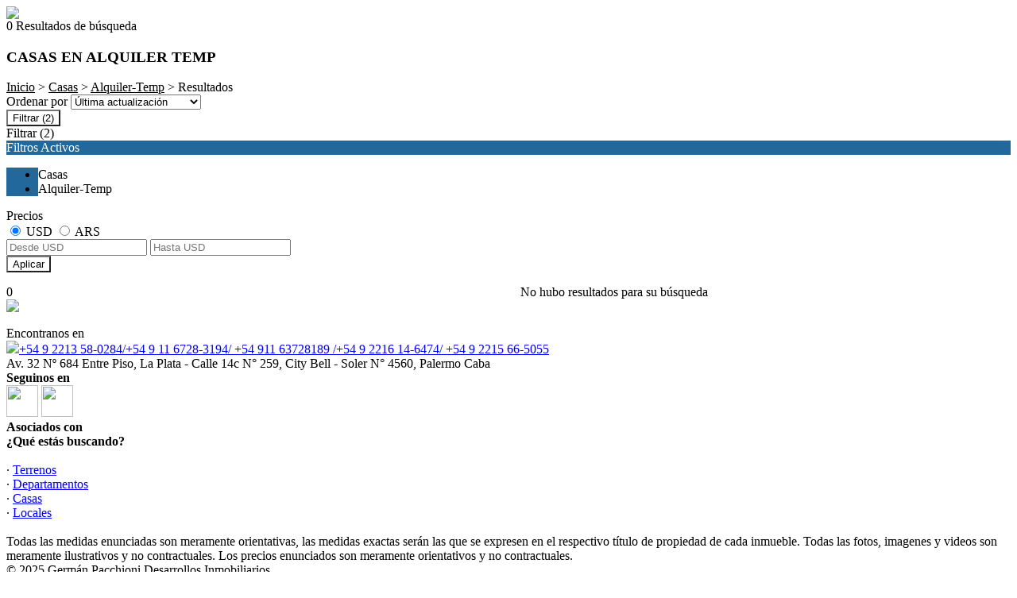

--- FILE ---
content_type: text/html; charset=utf-8
request_url: https://www.germanpacchioni.com.ar/Casas-en-Alquiler-Temp
body_size: 14497
content:


<!DOCTYPE html PUBLIC "-//W3C//DTD XHTML 1.0 Transitional//EN" "http://www.w3.org/TR/xhtml1/DTD/xhtml1-transitional.dtd">
<html xmlns="http://www.w3.org/1999/xhtml"  lang="es-AR">
<head>
<meta http-equiv="Content-Type" content="text/html; charset=utf-8" />
<meta name="viewport" content="width=device-width, initial-scale=1, maximum-scale=1, user-scalable=0"/> <!--320-->
<meta content="all" name="robots" />
<meta content="global" name="distribution" />
<meta content="7 days" name="Revisit" />
<meta name="AUTHOR" content="Tokko Broker">
<script type="text/javascript" src="https://static.tokkobroker.com/tfw/js/utils.eb8929bff3ac.js"></script>
<script>

var is_home = false
var is_listado = false

</script>





<!-- Google tag (gtag.js) -->
<script async src="https://www.googletagmanager.com/gtag/js?id=G-17PZHDHJZ9"></script>
<script>
  window.dataLayer = window.dataLayer || [];
  function gtag(){dataLayer.push(arguments);}
  gtag('js', new Date());
  
</script>






  <meta property="og:title" content="Germán Pacchioni Desarrollos Inmobiliarios – Venta y Alquiler de Propiedades - Inmobiliaria"/>
  <meta property="og:image" content="https://static.tokkobroker.com/tfw_images/10639_German%20Pacchioni%20Desarrollos%20Inmobiliarios/GP_logo3.jpg">
  
    <meta property="og:description" content="Germán Pacchioni Desarrollos Inmobiliarios – Venta y Alquiler de Propiedades - Inmobiliaria"/>
  

  <meta name="twitter:card" content="summary_large_image"/>
  <meta name="twitter:title" content="Germán Pacchioni Desarrollos Inmobiliarios – Venta y Alquiler de Propiedades - Inmobiliaria"/>
  
    <meta name="twitter:description" content="Germán Pacchioni Desarrollos Inmobiliarios – Venta y Alquiler de Propiedades - Inmobiliaria"/>
  

  <meta name="twitter:image" content="https://static.tokkobroker.com/tfw_images/10639_German%20Pacchioni%20Desarrollos%20Inmobiliarios/GP_logo3.jpg"/>



  <meta name="title" content="Casas en alquiler temp en Germán Pacchioni Desarrollos Inmobiliarios" />
  <meta name="description" content="En Germán Pacchioni Desarrollos Inmobiliarios podemos ofrecerte Casas en alquiler temp. Encuentre la propiedad más adecuada para usted y consúltenos." />


<meta name="keywords" content="venta, propiedades, pozo, inversión, comprar, alquilar, invertir" />



<link href="https://fonts.googleapis.com/css?family=Montserrat:400,700|PT+Sans" rel="stylesheet">

<title>Germán Pacchioni Desarrollos Inmobiliarios - casas en alquiler temp</title>
<link href="https://static.tokkobroker.com/tfw/css/normalize.7caceed67722.css" rel="stylesheet" />

<link href="https://static.tokkobroker.com/tfw/css/estilo.f0dbf223be20.css" rel="stylesheet" />
<link href="https://static.tokkobroker.com/tfw/css/animate.404020c62cd1.css" rel="stylesheet" />
<link href="https://static.tokkobroker.com/tfw/css/print.1a52917c062b.css" rel="stylesheet" />








<link rel="icon" type="image/png" href="/favicon.ico"/>
<link rel="stylesheet" href="https://static.tokkobroker.com/tfw/css/font-awesome.min.bf0c425cdb73.css">
<link rel="stylesheet" href="https://static.tokkobroker.com/tfw/css/tokko-icons.982773fa9f2d.css">
<link href="https://fonts.googleapis.com/css2?family=Nunito+Sans:ital,wght@0,200;0,300;0,400;0,600;0,700;0,800;0,900;1,200;1,300;1,400;1,600;1,700;1,800;1,900&display=swap" rel="stylesheet">
<link href='https://fonts.googleapis.com/css?family=Yanone+Kaffeesatz:400,300' rel='stylesheet' type='text/css'>
<link href='https://fonts.googleapis.com/css?family=Open+Sans:400,300,700' rel='stylesheet' type='text/css'>
<link href="https://static.tokkobroker.com/tfw/css/jquery.bxslider.dd2e67415640.css" rel="stylesheet" />
<link href="https://static.tokkobroker.com/tfw/css/jquery-ui-1.11.14.201a8b5fc41b.css" />
<script src="https://static.tokkobroker.com/tfw/js/jquery-1.10.1.min.4b5f62f5d972.js"></script>
<script src="https://static.tokkobroker.com/tfw/js/jquery-ui-1.11.14.42fbc7043183.js"></script>
<script type="text/javascript" src="https://static.tokkobroker.com/tfw/js/jquery.sticky.112dbba9abde.js"></script>
<script type="text/javascript">var switchTo5x=true;</script>


<script type="text/javascript" src="https://static.tokkobroker.com/tfw/js/jquery.youtubebackground.80e8f9c0ae6c.js"></script>

<script type="text/javascript" src="https://ss.sharethis.com/loader.js"></script>
<script type="text/javascript" src="https://ws.sharethis.com/button/buttons.js"></script>

<script>
  function fh_star_unstar_prop(evt, prop_id ){
    evt.preventDefault();
    star_unstar_prop(prop_id);
  }

  function star_unstar_prop(id){
    if ($('.star-'+id).is(":visible")){
        star_remove_prop(id)
    }else{
        star_prop(id)
    }
  }

  function star_prop(id){
    /**
     * Marca una propiedad como Favorita.
     * Agrega 1 al contador de Propiedades Favoritas de la página.
     * En los templates viejos, muestra el contador, si no era visible.
     * En los templates nuevos, cambia el valor también para el contador del menu mobile.
    */
    $('.star-'+id).show();
    var jqxhr = $.ajax('/add_star/'+id)
    .done(function(result){
        let old_value = parseInt($('#favcounter').html())
        let new_value = old_value + 1
        $('#favcounter').html(new_value)

        //si hay menu mobile (nuevos templates)
        if($('#m-favcounter').length > 0){
            $('#m-favcounter').html(`(${new_value})`)
        }else{
            $('#fav-btn').show();
        }
    })
}

function star_remove_prop(id){
    /**
     * Desmarca una propiedad como Favorita.
     * Resta 1 al contador de Propiedades Favoritas de la página.
     * En los templates viejos, oculta el contador, si se llegó a 0 favoritas.
     * En los templates nuevos, cambia el valor también para el contador del menu mobile.
    */
    $('.star-'+id).hide();
    var jqxhr = $.ajax('/remove_star/'+id)
    .done(function(result){
        let old_value = parseInt($('#favcounter').html())
        let new_value = old_value - 1
        $('#favcounter').html(new_value)
        if($('#m-favcounter').length > 0){
            if(new_value == 0){
                $('#m-favcounter').html('')
            }else{
                $('#m-favcounter').html(`(${new_value})`)
            }
        }else{
            if (new_value < 1){ $('#fav-btn').hide();}
        }
        if($('#favprop_'+id).length > 0)
          $('#favprop_'+id).remove()
        if(new_value == 0){
          $('#no-favourites-message').show();
        }
    })
}

</script>

</head>

<style>
  :root {
  --color-background-b: #ffffff;
  --color-opposite-b: #000000;
}
.bgcolorB {background-color: var(--color-background-b) !important; }
.colorOppositeB{color: var(--color-opposite-b) !important;}
.bgcolorA {background-color: #ffffff !important; }
.bgcolorC {background-color: #22689b !important; border-color: #ffffff !important; }
.bgcolorCwithText {background-color: #22689b !important; color: #FFFFFF!important;}
.textColorC{color: #22689b!important;}
.textColorCopositte{color: #FFFFFF!important;}
.detalleColor { background-color: #ffffff !important ; color: #000000 !important ;}
.colorDetalleAfter::after { color: #ffffff !important ; }
.detalleColorText { color: #ffffff !important ; }
#buscador02 .selectbox .selected {
  background-color: #ffffff !important ;
  color: #000000 !important ;
}
.detallefocus option:selected,
.detallefocus option:active,
.detallefocus option:focus,
.detallefocus option:checked  {
  background-color: #ffffff !important ;
  color: #000000 !important ;
}

.multiple_selected {
   background-color: #ffffff !important ;
   color: #000000 !important ;
}
.btn.stroke-btn{
  color:  #22689b !important;
  border: 2px solid #22689b !important;
}

.btn.stroke-opposite-btn{
  color:  #FFFFFF !important;
  border: 2px solid #FFFFFF !important;
}

.detalleColor a { color: #000000 !important; }
.detalleColorC { color: #ffffff !important; }


button, input[type="button"] {
  background-color: #ffffff !important;
  color: #000000 !important ;
}

#map-canvas button, #map-canvas input[type="button"] { background-color: inherit !important ; color: inherit !important; }
.home_adv_srch_opt .nav-pills li.nav-item a.nav-link.active:before{
  background-color: #22689b;
}
</style>
<body class="
  
    bgcolorA
    
      header-mobile
     
    
      header-whatsapp
    
  
  show-wa-widget
  ">
  




    


<div id="fullscreenimg-logo">
    <a href="/"><img src="https://static.tokkobroker.com/tfw_images/10639_German%20Pacchioni%20Desarrollos%20Inmobiliarios/GP_logo3.jpg" /></a>
</div>
<nav class="nav" role="navigation" id="fullscreenimg-menu">
        
        <div class="mobile-menu-box"><i class="fa fa-bars" aria-hidden="true"></i></div>
        <ul style="display:none">
            
                <li style="display: inline-block;"><a href="/Propiedades">Propiedades</a></li>
            
                <li style="display: inline-block;"><a href="/Emprendimientos">Emprendimientos</a></li>
            
                <li style="display: inline-block;"><a href="/Alquiler">Alquiler</a></li>
            
                <li style="display: inline-block;"><a href="/Venta">Venta</a></li>
            
                <li style="display: inline-block;"><a href="/s/La-Empresa">La Empresa</a></li>
            
                <li style="display: inline-block;"><a href="/Tasacion">Tasación</a></li>
            
                <li style="display: inline-block;"><a href="/Contacto">Contacto</a></li>
            
            
                <li style="display: inline-block;margin-top:10px;">
                    <a style="font-size:16px;line-height:26px; letter-spacing:0px;" href="https://api.whatsapp.com/send?phone=5492216418357&text=Quisiera contactarme con ustedes" target="_blank">
                        +54 9 2216 41-8357
                    </a>
                </li>
            
            
                <li style="display: inline-block;"><a style="font-size:16px;line-height:26px; letter-spacing:0px;" href="mailto:gerpacchioni69@gmail.com">gerpacchioni69@gmail.com</a></li>
            
            
                <li style="display: inline-block;"><a style="font-size:16px;line-height:26px; letter-spacing:0px;">Av. 32 Nº 684 Entre Piso,  La Plata - Calle 14c  N° 259, City Bell - Soler N° 4560, Palermo Caba </a></li>
            
        </ul>
</nav>

<script>
  tog = false;
  jQuery(".mobile-menu-box").click(function() {
          if (tog == false) {
                  jQuery(".nav ul").fadeIn();
                  jQuery(".nav ul li").slideDown();
                  tog=true;
          }else{
                  jQuery(".nav ul").fadeOut();
                  jQuery(".nav ul li").slideUp();
                  tog=false;
          }
  });
  jQuery(".nav ul").click(function() {
                  jQuery(".nav ul").fadeOut();
                  tog=false;
  });
  jQuery(".nav ul li a").click(function() {
                  jQuery(".nav ul").fadeOut();
                  tog=false;
  });
</script>







<div id="propertylist_wrapper" class="content_wrapper">

    <div id="propertylist_content">
    
    
    
    
    
        
            

<section id="resultados_wrapper" class="listado content_wrapper">
<script type="text/javascript" src="https://maps.googleapis.com/maps/api/js?key="></script>
<script>
var markers = {};
var open_window = null;
var current_id = null;
var map = null;
var bounds = new google.maps.LatLngBounds();
is_home = false
is_listado = true

var pinShadow = new google.maps.MarkerImage("http://chart.apis.google.com/chart?chst=d_map_pin_shadow",
        new google.maps.Size(40, 37),
        new google.maps.Point(0, 0),
        new google.maps.Point(12, 35));

var pinImage_red = new google.maps.MarkerImage("https://static.tokkobroker.com/tfw/img/marker.3f8a5ce13ebb.png",
        new google.maps.Size(34, 34),
        new google.maps.Point(0,0),
        new google.maps.Point(10, 34));


function vermapa() {
        is_map = true;
	$(".resultados-vista-box div").removeClass("selected");
	$("#resultados-vista-mapa").addClass("selected");
        $('#resultados-vista-grilla').removeClass("selected");
	$('#map-canvas-sticky-wrapper').css('display', 'inline-block');
  $("#map-canvas").show()
        $(".resultados-list").hide();
        if (map == null){
            var mapOptions = {
              center: new google.maps.LatLng(-34.59, -58.44),
              zoom: 12,
	    	  scrollwheel: false,
	    	  styles: [{"stylers":[{"saturation":-100},{"gamma":1}]},{"elementType":"labels.text.stroke","stylers":[{"visibility":"off"}]},{"featureType":"poi.business","elementType":"labels.text","stylers":[{"visibility":"off"}]},{"featureType":"poi.business","elementType":"labels.icon","stylers":[{"visibility":"off"}]},{"featureType":"poi.place_of_worship","elementType":"labels.text","stylers":[{"visibility":"off"}]},{"featureType":"poi.place_of_worship","elementType":"labels.icon","stylers":[{"visibility":"off"}]},{"featureType":"road","elementType":"geometry","stylers":[{"visibility":"simplified"}]},{"featureType":"water","stylers":[{"visibility":"on"},{"saturation":50},{"gamma":0},{"hue":"#50a5d1"}]},{"featureType":"administrative.neighborhood","elementType":"labels.text.fill","stylers":[{"color":"#333333"}]},{"featureType":"road.local","elementType":"labels.text","stylers":[{"weight":0.5},{"color":"#333333"}]},{"featureType":"transit.station","elementType":"labels.icon","stylers":[{"gamma":1},{"saturation":50}]}]
            };
            map = new google.maps.Map(document.getElementById("map-canvas"), mapOptions);
            load_markers();
            map.fitBounds(bounds);
        }
}

function add_new_marker(id, lat,lng){
    var latLng = new google.maps.LatLng(lat, lng);
    marker = new google.maps.Marker({
                position: latLng,
                animation: google.maps.Animation.DROP,
                shadow: pinShadow,
                icon: pinImage_red,
                map: map,
                draggable: false,
                visible: true
            })
     bounds.extend(marker.position);

     markers[id] = {'marker': marker, 'info': null};

     google.maps.event.addListener(markers[id].marker, 'click', function() {

        if (open_window) { open_window.close();}
        if (!markers[id].info) {
                    infoWindow = new google.maps.InfoWindow({
                        content:"<div id='prop_tooltip_"+id+"' ><span>Cargando...</span></div>",
                        maxWidth:400
                    });

            var jqxhr = $.ajax('/infowindow_full/'+id)
                .done(function(result) {
                    $("#prop_tooltip_"+id).html(result);
                    markers[id]['info'] = new google.maps.InfoWindow({
                            content:"<div id='prop_tooltip_"+id+"'>"+result+"</div>"
                            });
                    });
            markers[id]['info'] = infoWindow;
        }
        markers[id].info.open(map,markers[id].marker);
        open_window = markers[id].info;
     });
}

function call_infoclick(id){
   	google.maps.event.trigger( markers[id].marker, 'click' );
}



function load_markers(){

}



function vergrilla() {
	is_map = false;
	$("#resultados-vista-mapa").removeClass("selected");
	$("#resultados-vista-grilla").addClass("selected");
	$(".resultados-list").show();
	$("#map-canvas-sticky-wrapper").hide();
}

</script>


<section id="prop-box">
	<div id="prop-list">
    	<div class="resultadosB-titulo" style="color: #000000 !important;">
	        <div id="resultadosB-subtitulo">0 Resultados de búsqueda</div>
			    <h1 class="resultadosB-destacados-titulo">CASAS EN ALQUILER TEMP</h1>
		  </div>

      <div id="resultadosB-head" style="color: #000000 !important;">
          <div id="resultadosB-ruta"><a href="/" style="color: #000000 !important;">Inicio</a> &gt; <a href="/Casas" style="color: #000000 !important;">Casas</a> &gt; <a href="/Casas-en-Alquiler-Temp" style="color: #000000 !important;">Alquiler-Temp</a> &gt;  Resultados</div>
          

              
                  <div id="resultadosB-visualiza" style="display:none !important"> |&nbsp;&nbsp;&nbsp;&nbsp; Ver como <div class="resultadosB-visualiza-btn selected" id="resultados-vista-grilla"><i onClick="vergrilla()" class="fa fa-th"></i></div> <div class="resultadosB-visualiza-btn" id="resultados-vista-mapa"><i onClick="vermapa()" class="fa fa-map-marker"></i></div></div>
              

          

          <div id="resultadosB-ordenar">
              Ordenar por 
              <select id="order_by_select_tag" onchange = "window.location='?q=&currency=ANY&min-price=&max-price=&age=&min-front_measure=&max-front_measure=&min-depth_measure=&max-depth_measure=&min-roofed=&max-roofed=&min-total_surface=&max-total_surface=&min-surface=&max-surface=&suites=&rooms=&operation=&locations=&location_type=&ptypes=&tags=&o='+$(this).val()">
                  <option value="1,1" >Precio más bajo</option>
                  <option value="1,2" >Precio más alto</option>
                  <option value="3,1" >Ambientes Ascendente</option>
                  <option value="3,2" >Ambientes Descendente</option>
                  <option value="4,1" >Zona</option>
                  <option value="2,2" selected>Última actualización</option>
                  <option value="5,2" >Destacadas primero</option>
              </select>
          </div>
      </div>


<div id="filtro" class="col-sm-3">
  <button id="openFiltersBtn" class="detalleColor">
    <div>
      <i class="icon-filtros"></i>
      <span>Filtrar</span>
      <span>(2)</span>
    </div>    
  </button>
	<div id="contFiltro" class="hide-for-mobile mobile-width-collapsed bgcolorA">
    <div class="filters-cont-title-close">
      <div>
        <i class="icon-filtros" style="color: #000000;"></i>
        <span style="color: #000000;">Filtrar</span>
        <span id="selectedFiltersCount" data-val="2" style="color: #000000;">(2)</span>
      </div>  
      <i class="icon-cerrar" onclick="check_if_reload()" style="color: #000000;"></i>
    </div>
    <div class="filtros-activos bgcolorC" style="color: #FFFFFF !important;">
        Filtros Activos
    </div>
		<div class="filtros-activos-box bgcolorC">
        <ul id="filtros-activos-ul">
            
                <li onClick="removeMe('property_type-3')" class="detalleColor filtroActivo property_type" id="property_type-3" data-val="3">Casas <i class="fa fa-times-circle"></i></li>
            
                <li onClick="removeMe('operation_type-3')" class="detalleColor filtroActivo operation_type" id="operation_type-3" data-val="3">Alquiler-Temp <i class="fa fa-times-circle"></i></li>
            
        </ul>
		</div>
<script>

let mobile_filter = screen.width <= 959;
let startFiltersSet = new Set();
let map_display = "";
let filterCounterElem = document.querySelector('#selectedFiltersCount')
let filterCounterVal = Number(filterCounterElem.dataset.val);

function changeFilterCount(val){  
  filterCounterVal += val;
  filterCounterElem.innerText = `(${filterCounterVal})`
}  

function removeMe(id){
    $('#'+id).remove();
    if ( !mobile_filter ){
      reload_search();
    }else{
      changeFilterCount(-1);
    }
}



function add_pt_filter(id, name){
    let elem_id = "property_type-"+id;
    let already_present = $(".property_type.filtroActivo").length > 0
    $(".property_type.filtroActivo").remove();

    $('#filtros-activos-ul').append('<li class="detalleColor filtroActivo property_type" id="'+elem_id+'" data-val="'+id+'" onClick="removeMe(`'+elem_id+'`)">'+name+' <i class="fa fa-times-circle"></i></li>');
    if ( !mobile_filter ){
      reload_search();
    }else{
      if ( !already_present ) changeFilterCount(1)
    }
}

function appendLocationActiveFilter(id, name){
  //prevent append twice
  let elem_id = "location-"+id;
  if(document.getElementById(elem_id) == null){
    $('#filtros-activos-ul').append('<li class="detalleColor filtroActivo location" id="'+elem_id+'" data-val="'+id+'" onClick="removeMe(`'+elem_id+'`)">'+name+' <i class="fa fa-times-circle"></i></li>');
  
    if ( !mobile_filter ){
      reload_search();
    }else{
      changeFilterCount(1)
    }
  }
}

function add_location_filter(id, name, parent_id, is_state_child=false){
  if(is_state_child && !mobile_filter && document.getElementById("location-"+id) != null){
    document.querySelectorAll(`.filtroActivo.location:not(#location-${id})`).forEach(el => {
      removeMe(el.id)      
    })
    reload_search();
  }else{
    if(parent_id == null){
      //try to remove parent
      const parent_response = $.getJSON(`https://www.tokkobroker.com/api/v1/location/${id}/?format=json`, 
        function (data) {
          if(data.parent_division != null){
            let new_parent_id = data.parent_division.split('/').slice(-2, -1)[0]
            if(document.getElementById(`location-${new_parent_id}`) != null){
                removeMe("location-"+new_parent_id)
            }
          }
          appendLocationActiveFilter(id, name)
       });
    }else{
      if(document.getElementById(`location-${parent_id}`) != null){
        removeMe("location-"+parent_id)
      }
      appendLocationActiveFilter(id, name)
    }
  }
}

function toggle_location(loc_id){
  $(`.${loc_id}-child`).toggle();
  $(`#${loc_id}-state .fa-angle-down`).toggle();
  $(`#${loc_id}-state .fa-angle-up`).toggle();
}

function add_tag_filter(id, name){
    let elem_id = "tag-"+id;
    $('#filtros-activos-ul').append('<li class="detalleColor filtroActivo tag" id="'+elem_id+'" data-val="'+id+'" onClick="removeMe(`'+elem_id+'`)">'+name+' <i class="fa fa-times-circle"></i></li>');
    if ( !mobile_filter ){
      reload_search();
    }else{
      changeFilterCount(1)
    }
}


function add_roofed_surface_filter(id, name){
    let _id = id.replace(':','t')
    let already_present = $(".roofed_surface.filtroActivo").length > 0
    $(".roofed_surface.filtroActivo").remove();

    let elem_id = "roofed_surface-"+_id;
    $('#filtros-activos-ul').append('<li class="detalleColor filtroActivo roofed_surface" id="'+elem_id+'" data-val="'+id+'" onClick="removeMe(`'+elem_id+'`)">'+name+' <i class="fa fa-times-circle"></i></li>');
    if ( !mobile_filter ){
      reload_search();
    }else{
      if ( !already_present ) changeFilterCount(1)
    }
}
function add_front_measure_filter(id, name){
    let _id = id.replace(':','t')
    let already_present = $(".front_measure.filtroActivo").length > 0
    $(".front_measure.filtroActivo").remove();

    let elem_id = "front_measure-"+_id;
    $('#filtros-activos-ul').append('<li class="detalleColor filtroActivo front_measure" id="'+elem_id+'" data-val="'+id+'" onClick="removeMe(`'+elem_id+'`)">'+name+' <i class="fa fa-times-circle"></i></li>');
    if ( !mobile_filter ){
      reload_search();
    }else{
      if ( !already_present ) changeFilterCount(1)
    }
}
function add_depth_measure_filter(id, name){
    let _id = id.replace(':','t')
    let already_present = $(".depth_measure.filtroActivo").length > 0
    $(".depth_measure.filtroActivo").remove();

    let elem_id = "depth_measure-"+_id;
    $('#filtros-activos-ul').append('<li class="detalleColor filtroActivo depth_measure" id="'+elem_id+'" data-val="'+id+'" onClick="removeMe(`'+elem_id+'`)">'+name+' <i class="fa fa-times-circle"></i></li>');
    if ( !mobile_filter ){
      reload_search();
    }else{
      if ( !already_present ) changeFilterCount(1)
    }
}

function add_surface_filter(id, name){
    let _id = id.replace(':','t')
    let already_present = $(".surface.filtroActivo").length > 0
    $(".surface.filtroActivo").remove();

    let elem_id = "surface-"+_id;
    $('#filtros-activos-ul').append('<li class="detalleColor filtroActivo surface" id="'+elem_id+'" data-val="'+id+'" onClick="removeMe(`'+elem_id+'`)">'+name+' <i class="fa fa-times-circle"></i></li>');
    if ( !mobile_filter ){
      reload_search();
    }else{
      if ( !already_present ) changeFilterCount(1)
    }
}

function add_total_surface_filter(id, name){
    let _id = id.replace(':','t')
    let already_present = $(".total_surface.filtroActivo").length > 0
    $(".total_surface.filtroActivo").remove();

    let elem_id = "total_surface-"+_id;
    $('#filtros-activos-ul').append('<li class="detalleColor filtroActivo total_surface" id="'+elem_id+'" data-val="'+id+'" onClick="removeMe(`'+elem_id+'`)">'+name+' <i class="fa fa-times-circle"></i></li>');
    if ( !mobile_filter ){
      reload_search();
    }else{
      if ( !already_present ) changeFilterCount(1)
    }
}

function leave_only_location(id, name){
    let already_present = $(".location.filtroActivo").length > 0
    $(".location.filtroActivo").remove();

    let elem_id = "location-"+id;
    $('#filtros-activos-ul').append('<li class="detalleColor filtroActivo location" id="'+elem_id+'" data-val="'+id+'" onClick="removeMe(`'+elem_id+'`)">'+name+' <i class="fa fa-times-circle"></i></li>');
    if ( !mobile_filter ){
      reload_search();
    }else{
      if ( !already_present ) changeFilterCount(1)
    }
}

function add_room_filter(id){
    let elem_id = "room-"+id;
    let already_present = $(".room.filtroActivo").length > 0
    $(".room.filtroActivo").remove();
    
    $('#filtros-activos-ul').append('<li class="detalleColor filtroActivo room" id="'+elem_id+'" data-val="'+id+'" onClick="removeMe(`'+elem_id+'`)">'+ id +' Ambientes<i class="fa fa-times-circle"></i></li>');
    if ( !mobile_filter ){
      reload_search();
    }else{
      if ( !already_present ) changeFilterCount(1)
    }
}

function add_suite_filter(id){
    let elem_id = "suite-"+id;
    let already_present = $(".suite.filtroActivo").length > 0
    $(".suite.filtroActivo").remove();
    $('#filtros-activos-ul').append('<li class="detalleColor filtroActivo suite" id="'+elem_id+'" data-val="'+id+'" onClick="removeMe(`'+elem_id+'`)">'+ id +' Dormitorios<i class="fa fa-times-circle"></i></li>');
    if ( !mobile_filter ){
      reload_search();
    }else{
      if ( !already_present ) changeFilterCount(1)
    }
}

function add_age_filter(id){
    let elem_id = "age-"+id;
    let already_present = $(".age.filtroActivo").length > 0
    $(".age.filtroActivo").remove();
    $('#filtros-activos-ul').append('<li class="detalleColor filtroActivo age" id="'+elem_id+'" data-val="'+id+'" onClick="removeMe(`'+elem_id+'`)">'+ id +' Antigüedad.<i class="fa fa-times-circle"></i></li>');
    if ( !mobile_filter ){
      reload_search();
    }else{
      if ( !already_present ) changeFilterCount(1)
    }
}

function add_price_filter(){

  selected_currency = $("#price-filter-currencies input[name='currency']:checked").val()

  var currencies_dict = {
    "USD":"USD",
    "ARS":"$",
    "PYG":"Gs.",
    "UYU":"$",
    "CLP":"$",
    "MXN":"MXN",
    "PEN":"S/",
  }

  function get_currency_format(currencies_dict, selected_currency) {
    if (currencies_dict.hasOwnProperty(selected_currency))
      return currencies_dict[selected_currency];
  }

  var formatted_currency = get_currency_format(currencies_dict, selected_currency)

  function get_safe_value(val){
    var value = val
    var safe_value = value.replace(/\D/g, '')

    return safe_value
  }

  min_val = $("#filter-min-price").val()
  max_val = $("#filter-max-price").val()

  safe_min_val = get_safe_value(min_val)
  safe_max_val = get_safe_value(max_val)

  var formatted_min_val = parseInt(safe_min_val).toLocaleString("es-AR")
  var formatted_max_val = parseInt(safe_max_val).toLocaleString("es-AR")

  price_filter_text = ""

  if(safe_min_val > 0 || safe_min_val != ""){
    var from_str = "Desde"
    var price_from = from_str +" "+ formatted_currency + formatted_min_val +" "
    price_filter_text = price_from
  }

  if(safe_max_val != ""){
    var to_str = "Hasta"
    var price_to = to_str +" "+ formatted_currency + formatted_max_val
    price_filter_text += price_to
  }

  if(price_filter_text != ""){
    let elem_id = 'price-1'
    let already_present = $("#price-1").length > 0
    $("#price-1").remove()
    $('#filtros-activos-ul')
    .append(
      '<li id="'+elem_id+'" class="detalleColor filtroActivo price" onClick="removeMe(`'+elem_id+'`)" data-val="'+selected_currency+'-'+(safe_min_val !== '' ? safe_min_val+'-' : '0-')+(safe_max_val !== '' ? safe_max_val : '0')+'">'+price_filter_text+'<i class="fa fa-times-circle"></i></li>'
    );
    if ( !mobile_filter ){
      reload_search()
    }else{
      if ( !already_present ) changeFilterCount(1)
    }
  }
}

function check_if_reload(){
  let filters_applied = Array.from(document.querySelectorAll('.filtroActivo'))
  let new_filters_applied = filters_applied.filter(el => !startFiltersSet.has(el.id))

  if (new_filters_applied.length > 0 || filters_applied.length < startFiltersSet.size) {
    reload_search()
  }else{
    close_filters()
  }
}

function reload_search(){
    window.stop();
    base = "/Buscar?"

    operations = [];
    $(".operation_type.filtroActivo").each(function(index){
        operations.push($(this).data("val"))
    })
    if (operations.length > 0){base = base + 'operation=' + operations +'&'}

    ptypes = [];
    $(".property_type.filtroActivo").each(function(index){
        ptypes.push($(this).data("val"))
    })
    if (ptypes.length > 0){base = base + 'ptypes='+ptypes +'&'}

    locations = [];
    $(".location.filtroActivo").each(function(index){
        locations.push($(this).data("val"))
    })
    if (locations.length > 0){base = base + 'locations='+locations +'&'}

    tags = [];
    $(".tag.filtroActivo").each(function(index){
        tags.push($(this).data("val"))
    })
    if (tags.length > 0){base = base + 'tags='+tags +'&'}

    rooms = $(".room.filtroActivo").data("val")
    if (rooms > 0){
        base = base + "rooms="+ rooms + '&';
    }

    age = $(".age.filtroActivo").data("val")
    if (age != null){
        base = base + "age="+ age + '&';
    }

    suites = $(".suite.filtroActivo").data("val")
    if (suites > 0){
        base = base + "suites="+ suites + '&';
    }

    roofed = $(".roofed_surface.filtroActivo").data("val")
    if (roofed){
        _bounds = roofed.split(":")
        if (_bounds[0]){
             base = base + "min-roofed="+ _bounds[0] + '&';
        }
        if (_bounds[1]){
             base = base + "max-roofed="+ _bounds[1] + '&';
        }
    }

    surface = $(".surface.filtroActivo").data("val")
    if (surface){
        _bounds = surface.split(":")
        if (_bounds[0]){
             base = base + "min-surface="+ _bounds[0] + '&';
        }
        if (_bounds[1]){
             base = base + "max-surface="+ _bounds[1] + '&';
        }
    }

    total_surface = $(".total_surface.filtroActivo").data("val")
    if (total_surface){
        _bounds = total_surface.split(":")
        if (_bounds[0]){
             base = base + "min-total_surface="+ _bounds[0] + '&';
        }
        if (_bounds[1]){
             base = base + "max-total_surface="+ _bounds[1] + '&';
        }
    }
    front_measure = $(".front_measure.filtroActivo").data("val")
    if (front_measure){
        _bounds = front_measure.split(":")
        if (_bounds[0]){
             base = base + "min-front_measure="+ _bounds[0] + '&';
        }
        if (_bounds[1]){
             base = base + "max-front_measure="+ _bounds[1] + '&';
        }
    }
    depth_measure = $(".depth_measure.filtroActivo").data("val")
    if (depth_measure){
        _bounds = depth_measure.split(":")
        if (_bounds[0]){
             base = base + "min-depth_measure="+ _bounds[0] + '&';
        }
        if (_bounds[1]){
             base = base + "max-depth_measure="+ _bounds[1] + '&';
        }
    }

    price = $(".price.filtroActivo").data("val")
    if(price){
      _price = price.split("-")
      selected_currency = _price[0]
      url = new URL(window.location.href);
      min_price = url.searchParams.get("min-price") || "";
      max_price = url.searchParams.get("max-price") || "";
      if(_price.length > 2 || !min_price && !max_price){
        min_val = _price[1] !== "0" ? _price[1] : ""
        max_val = _price[2] !== "0" ? _price[2] : ""
      }else{
        min_val = min_price
        max_val = max_price
      }
      if(min_val){
        base = base + "min-price=" + min_val + "&"
      }else{
        base = base + "min-price=&"
      }

      if(max_val){
        base = base + "max-price=" + max_val + "&"
      }else{
        base = base + "max-price=&"
      }

      if(selected_currency && min_val || max_val){
        base = base + "currency=" + selected_currency + "&"
      }
    }


    must_get_next_page = false;
    $('#propiedades').remove();
    $("#loading").show();
    $('.pagination').css('float', 'right');
    $('.pagination').css('width', '79%');

    var order_by_selected = $('#order_by_select_tag').val()

    window.location = base + "o="+order_by_selected + "&" + "1=1"
}

// $(".tipodeFiltro").click(function(){
//   console.log(this)
// })

function close_filters(){
    document.getElementById('footerB-box').style.display = 'block'
    document.getElementById('propiedades').classList.remove('m-hide')
    document.getElementById('map-canvas-sticky-wrapper').style.display = map_display   
    document.getElementById('contFiltro').classList.remove('show-filters')
    document.getElementById('contFiltro').classList.add('mobile-width-collapsed')
}


$(document).ready(function(){
  $(".filtro-titulo").click(function() {
    var next_item = $(this).next()
    $(this).next().toggleClass("collapsible")
    if ($(this).find("i").hasClass("fa-angle-down")) {
      $(this).find("i").removeClass("fa-angle-down").addClass("fa-angle-up")
    } else {
      $(this).find("i").removeClass("fa-angle-up").addClass("fa-angle-down")
    }
    if ($(this).next().hasClass("collapsible")) {
      $(this).next().slideToggle();
    } else {
      $(this).next().slideToggle();
    }
  })

  let video_container_elem = document.getElementById('video-container')
  let lateral_menu = document.getElementById('header_box')
  if(video_container_elem != null && lateral_menu != null){
    document.getElementById('contFiltro').style.top= "-100px"
  }

  document.getElementById('openFiltersBtn').addEventListener('click', function(){
    map_display = window.getComputedStyle(document.getElementById('map-canvas-sticky-wrapper')).display;
    document.getElementById('contFiltro').classList.remove("mobile-width-collapsed")
    document.getElementById('contFiltro').classList.add('show-filters')
    document.getElementById('footerB-box').style.display = 'none'
    document.getElementById('propiedades').classList.add('m-hide')
    document.getElementById('map-canvas-sticky-wrapper').style.display = 'none'   

    startFiltersSet = new Set(Array.from(document.querySelectorAll('.filtroActivo')).map(el => el.id))
  })
  
})
</script>

  <div class="tipodeFiltro" style="color: #000000 !important;">
    <div id="results-price-filter">
      <div class="filtro-titulo">
              <div class="filtro-nombre" style="color: #000000 !important;">Precios</div><i class='fa fa-angle-up' aria-hidden="true"></i>
            </div>
              <div class="collapsible">
                <div id="price-filter-currencies">
                  <label>
                      <input checked type="radio" name="currency" value="USD" data-currency-text="USD">
                        <span class="currency-radio-check-container">
                          <span class="currency-radio-check detalleColor"></span>
                        </span>
                        <span class="filter-currency-text">USD</span>
                    </label>
                    <label>
                      <input type="radio" name="currency" value="ARS" data-currency-text="$">
                        <span class="currency-radio-check-container">
                          <span class="currency-radio-check detalleColor"></span>
                        </span>
                        <span class="filter-currency-text">ARS</span>
                    </label>
                </div>
                <div id="min-max-price-container">
                    <input placeholder="Desde USD" type="number" name="min-price" id="filter-min-price" min="0" value="" step="1000" onkeypress="return event.charCode >= 48 && event.charCode <= 57">
                    <input placeholder="Hasta USD" type="number" name="max-price" id="filter-max-price" min="0" value="" step="1000" onkeypress="return event.charCode >= 48 && event.charCode <= 57">
                </div>
                <button class="detalleColor" id="add_price_filter" onclick="add_price_filter()">Aplicar</button>
              </div>
          </div>
  </div>

<!-- tipodeFiltro -->

    


    


    


    


    


  


  


  


    


    


  



	</div>
</div>

        <div id="map-canvas" class="mapabusqueda" style="display:none;height:600px;"></div>
        <ul id="propiedades" class="resultados-list">


        </ul>
            <div class="pagination">
                <div id="loading" class="loader" style="display:none"></div>
            </div>
            
            <div class="pagination" style="width:79%; float:right;">
                <div style="text-align:center;">No hubo resultados para su búsqueda</div>
            </div>

            

    </div>

<script>

	$(".resultados-list li").hover( $(".resultadosB-interesa").slideUp() );

	$(".resultadosB-combinar").click(function() {
		$("#resultadosB-combinar").show();
	});
	$(".resultadosB-combinar-close").click(function() {
		$("#resultadosB-combinar").fadeOut();
	});

	$(document).ready(function(){
		var propheight = 375 / 500 * $("#prop-list ul.resultados-list li").width();
		$('.prop-img').height( propheight );


		var bottomSpace = $("#contacto-forms").height() + $("#footerB-box").height() + 70;
		var newH = (600/800) * $(".resultados-list li").width();
		$(".prop-img").height( newH );

	    $("#map-canvas").sticky({topSpacing:0, bottomSpacing: bottomSpace, });

      load_summary_locations()
	});

	$(window).resize(function(){

		var imgheight = 510 / 1349 * ($(window).width() * 0.85 );
		if ( imgheight < 450 ) {
			imgheight= 450;
		}
		$("#banner-box").height( imgheight );
		$('.banner-img').height( imgheight );
		$('.banner-img-vert img').height(imgheight);
		$('.banner-img-hor').height(imgheight);
		$('.banner-img-hor1').height(imgheight/2);
		$('.banner-img-hor2').height(imgheight/2);


		var propheight = 375 / 500 * $("#prop-list ul.resultados-list li").width();
		$('.prop-img').height( propheight );
	});

function load_summary_locations(location_filter){
  
    var locations_response = []
  

  if(locations_response != undefined && locations_response.length > 0){
    var sortedTree = createTree(locations_response);

    
      var active_filter = undefined
    

    if(active_filter == undefined){
      var locations = Object.values(sortedTree)
      render_summary_locations(locations)
    }

  }else{
    return false
  }
}

function render_summary_locations(locations){

    var locationsByName = locations.sort(function (a, b) {
      if (a.name > b.name) {
        return 1;
      }
      if (a.name < b.name) {
        return -1;
      }
    return 0;
    });


    locationsByName.forEach(function(location){
      var item;

      if(!location.hasOwnProperty('children')){
      item = `
        <li onClick='add_location_filter(${location.location_id}, "${location.name}" , ${location.parent_id});'>
          <a href='#' style='color: #000000 !important; opacity:0.8'>
            ${location.name} (${location.count})
          </a>
        </li>`

      }else{
        
      item = `
        <li id="${location.location_id}-state" class="state_node" onClick='toggle_location(${location.location_id});'>
          <a class="state_node_name" style='color: #000000 !important; opacity:0.8'>
            ${location.name} (${location.count})
          </a>
          <i class='fa fa-angle-down' aria-hidden="true"></i>
          <i class='fa fa-angle-up' aria-hidden="true"></i>
        </li>`

        let child_nodes = location["children"]
        for(let node_key in child_nodes){
          let child_node_dict = child_nodes[node_key]
          let child_elem = `
            <li class="state_child_node ${location.location_id}-child" onClick='add_location_filter(${child_node_dict.location_id}, "${child_node_dict.name}" , ${child_node_dict.parent_id}, true);'>
              <a href='#' style='color: #000000 !important; opacity:0.8'>
                ${child_node_dict.name} (${child_node_dict.count})
              </a>
            </li>`
            item += child_elem
        }
      }

      $('#barrio_ul').append(item)
    })
}


var filterByParent = function(tree, filter){
    var filtered = tree.getNodeById(filter)
    return filtered.getResults();
}

var Node = function (prop) {

  this.prop = prop;
  this.parent = null;
  this.children = {};

  this.getId = function () {
    return this.prop.location_id;
  }

  this.getParentId = function () {
    return this.prop.parent_id;
  }

  this.addChild = function (node) {
    node.parent = this;
    this.children[node.getId()] = node;
  }

  this.getChildrenAsArray = function () {
    return Object.values(this.children);
  }

  this.changeParent = function (parent) {
    this.parent.removeChild(this);
    parent.addChild(this);
  }

  this.removeChild = function (node) {
    delete this.children[node.getId()];
  }

  this.getNodeById = function (id) {
    if (this.children[id]) {
      return this.children[id];
    }

    var childrenArray = this.getChildrenAsArray();
    for (var i = 0; i < childrenArray.length; i++) {
      var node = childrenArray[i].getNodeById(id);
      if (node) {
        return node;
      }
    }
  }


  this.getAllChildNodes = function (parentId) {
    return this.getChildrenAsArray().filter(function (node) {
      return node.getParentId() === parentId;
    });
  }

  this.getCount = function () {
    return this.prop.count;
  }

  this.getTotalCount = function () {

    var sum = 0;

    Object.values(this.children).forEach(function (node) {
      sum += node.getTotalCount();

    });

    var count = this.getCount();

    return count + sum;
  }

  this.getResults = function () {
    return this.getChildrenAsArray().reduce(function (result, node) {
      result[node.prop.location_name] = {
        name: node.prop.location_name,
        count: node.getTotalCount(),
        location_id: node.prop.location_id,
        parent_id: node.prop.parent_id
      };

      if(node.prop.location_id < 10000){ //= state node        
        result[node.prop.location_name]["children"] = []
        for(let child_node_id in node.children){
          let child_node = node.children[child_node_id]
          result[node.prop.location_name]["children"][child_node.prop.location_name] = {
              name: child_node.prop.location_name,
              count: child_node.getTotalCount(),
              location_id: child_node.prop.location_id,
              parent_id: child_node.prop.parent_id
            }
        }
      }
      return result;
    }, {});
  }
}


var createTree = function (props) {

  var tree = new Node();

  props.forEach(function (p) {
    var actualNode = new Node(p);
    var parentNode = tree.getNodeById(actualNode.getParentId());

    if (parentNode) {
      parentNode.addChild(actualNode);
    } else {
      tree.addChild(actualNode);
    }

    var childs = tree.getAllChildNodes(actualNode.getId());
    childs.forEach(function (c) {
      c.changeParent(actualNode);
    });
  });
  
  no_parent_in_list(tree);
  
    var locations_filter = undefined
  

  if(locations_filter != undefined && locations_filter.length > 0){

    locations_filter.forEach(function(filter){
      if(filter > 10000){ //es una division o un state ?
        var filter_active = filterByParent(tree, filter)
        render_summary_locations(Object.values(filter_active))
      }
    })

    function render_parents_no_filters(parent){
      var excluded_parents = []
      excluded_parents.push(parent)
      render_summary_locations(excluded_parents)
    }

    var parents_as_array = Object.values(tree.getResults())

    parents_as_array.forEach(function(parent){
      if ( locations_filter.includes(parent.location_id) ){
        return false
      }else{
        render_parents_no_filters(parent)
      }
    })
  }

  return tree.getResults();
};


function no_parent_in_list(tree) {
  var all_parentds_id = tree.getChildrenAsArray()
    .filter(function (node) {return node.prop.parent_id})
    .map(function (node) {return node.prop.parent_id});

  getDuplicatedValues(all_parentds_id).forEach(function (parentId) {
    var nodes = tree.getAllChildNodes(parentId);

    var locationName = nodes[0].prop.parent_name;
    var parentProp = {
      count: 0,
      parent_name: null,
      parent_id: null,
      location_id: parentId,
      location_name: locationName,
    };

    var parentNode = new Node(parentProp);

    tree.addChild(parentNode);
    nodes.forEach(function (node) {
      node.changeParent(parentNode);
    });
  });
}

function getDuplicatedValues(array) {
  var counts = {};

  array.forEach(function (parentId) {
    if (counts[parentId]) {
      counts[parentId] = counts[parentId] + 1;
    } else {
      counts[parentId] = 1
    }
  });

  return Object.keys(counts)
    .filter(function (parentId) {
      return counts[parentId] > 1;
    })
    .map(function (parentId) {
      return parseInt(parentId);
    });
}

$("#price-filter-currencies label input[name='currency']").click(function(){
  var val = $("#price-filter-currencies label input[name='currency']:checked").data('currency-text')
  $("#filter-min-price").attr('placeholder', "Desde" + " " + val)
  $("#filter-max-price").attr('placeholder', "Hasta" + " " + val)
})

</script>
</section>


</div> <!-- wrapper -->

        
    

    </div>

</div>

<script>
//Save operations searched by, to use in property_detail contact form
let operations_searched_by = [3];
let original_price_from = ""
let original_price_to = "";

let jsonObject = JSON.stringify(operations_searched_by);
sessionStorage.setItem('operations_searched_by', jsonObject);

jsonObject = JSON.stringify(original_price_from)
sessionStorage.setItem('filter_price_from', jsonObject);
jsonObject = JSON.stringify(original_price_to)
sessionStorage.setItem('filter_price_to', jsonObject);

let loaded_props_ids 


must_get_next_page = false;


is_loading = false;
var current_page = 2;

function get_next_page(){
    if (must_get_next_page && !is_loading){
        $("#loading").show();
        is_loading = true;

        var jqxhr = $.ajax('?q=&currency=ANY&min-price=&max-price=&min-roofed=&max-roofed=&min-surface=&max-surface=&min-total_surface=&max-total_surface=&min-front_measure=&max-front_measure=&min-depth_measure=&max-depth_measure=&age=&min-age=&max-age=&suites=&rooms=&tags=&operation=&locations=&location_type=&ptypes=&o=2,2&watermark=&p='+current_page)
        .done(function(result){
            if(result.indexOf("--NoMoreProperties--") != -1){
                $("#loading").hide();
                must_get_next_page = false;
            }else{
                if (must_get_next_page){
                    $("#propiedades").append(result);
                    $("#loading").hide();
                    current_page = current_page+1;
                    var newH = (600/800) * $(".resultados-list li").width();
                    $(".prop-img").height( newH );
                }
            }
            is_loading = false;
        })
    }
}

$(window).scroll(function(){
       if($(this).scrollTop()+$(this).height()+800 >= $(document).height() && must_get_next_page && is_loading == false){
           get_next_page();
       }
   });
get_next_page();
</script>




  
    


    <div style="display:block" onclick="window.location='/Favoritos'" id="fav-btn" class="animated bounceIn detalleColor" rel="nofollow"><i class="fa fa-star"></i><span id="favcounter">0</span></div>


<footer id="footerB-box" class="noprint">
        <div id="footerB">
            <div class="footerB-col logo">
                <div class="footerB-logo"><img src="https://static.tokkobroker.com/tfw_images/10639_German%20Pacchioni%20Desarrollos%20Inmobiliarios/GP_logo3.jpg" width="200"></div>
                
                    <br>Encontranos en
                    <div class="footerB-tel"><a href="tel:+54 9 2213 58-0284/+54 9 11 6728-3194/ +54 911 63728189 /+54 9 2216 14-6474/ +54 9 2215 66-5055"><img src="https://static.tokkobroker.com/tfw/img/phone.604342640ae9.png">+54 9 2213 58-0284/+54 9 11 6728-3194/ +54 911 63728189 /+54 9 2216 14-6474/ +54 9 2215 66-5055</a></div>
                
                
                    <div class="footerB-address">Av. 32 Nº 684 Entre Piso,  La Plata - Calle 14c  N° 259, City Bell - Soler N° 4560, Palermo Caba </div>
                
            </div>

        <div class="footerB-col footerB-col-txt">
          <div class="footerB-txt">
            
            
           </div>
        </div>

        <div class="footerB-col footerB-col-redes">
        
            <b>Seguinos en</b><br>
            <div class="footerB-redes">
                
                <a href="https://www.facebook.com/GermanPacchioni.DI" target="_blank"><img src="https://static.tokkobroker.com/tfw/img/r-facebook.956838008eb8.svg" width="40" height="40"></a>
                
                
                
                <a href="https://www.instagram.com/pacchioni_propiedades/" target="_blank"><img src="https://static.tokkobroker.com/tfw/img/r-instagram.a5a5678e02c4.svg" width="40" height="40"></a>
                
                
                
                
                
            </div>
        
                                
            <b>Asociados con</b><br>                
            <div class="asociaciones">                
                
                    
                        
                    
                        
                    
                
                    
                        
                    
                
                    
                        
                    
                        
                    
                
                    
                        
                    
                
                    
                        
                    
                
                    
                        
                    
                        
                    
                        
                    
                        
                    
                        
                    
                        
                    
                        
                    
                        
                    
                        
                    
                        
                    
                        
                    
                        
                    
                        
                    
                        
                    
                        
                    
                        
                    
                        
                    
                        
                    
                        
                    
                        
                    
                        
                    
                        
                    
                        
                    
                        
                    
                        
                    
                
                    
                        
                    
                        
                    
                        
                    
                        
                    
                        
                    
                        
                    
                        
                    
                        
                    
                        
                    
                        
                    
                        
                    
                        
                    
                        
                    
                        
                    
                        
                    
                
            </div>              
        
        </div>
        <div class="footerB-col qr footerB-col-nav">            
            
                <b>¿Qué estás buscando?</b><br><br>
                    


  
      · <a href="/Terrenos">Terrenos</a></br>
  
  
  
  
  
  
  
  
  
  
  
  
  
  
  
  
  
  
  
  
  
  
  
  
  
  

  
  
  
  
  
  
  
  
  
  
  
  
      · <a href="/Departamentos">Departamentos</a></br>
  
  
  
  
  
  
  
  
  
  
  
  
  
  
  

  
  
      · <a href="/Casas">Casas</a></br>
  
  
  
  
  
  
  
  
  
  
  
  
  
  
  
  
  
  
  
  
  
  
  
  
  

  
  
  
  
  
  
  
  
  
  
  
  
  
  
      · <a href="/Locales">Locales</a></br>
  
  
  
  
  
  
  
  
  
  
  
  
  
            
                <br>
            
            
        </div>

        <div class="footerB-full aclaracion">
            Todas las medidas enunciadas son meramente orientativas, las medidas exactas serán las que se expresen en el respectivo título de propiedad de cada inmueble. Todas las fotos, imagenes y videos son meramente ilustrativos y no contractuales. Los precios enunciados son meramente orientativos y no contractuales.
        </div>
        <div class="footerB-full bottom">
            <div class="footerB-copyright" style="display: inline-block;">© 2025 Germán Pacchioni Desarrollos Inmobiliarios.</div>
            
            <div class="footerB-powered"><a href="https://www.tokkobroker.com/crm-sistema-inmobiliario?n=Germán Pacchioni Desarrollos Inmobiliarios" target="_blank" alt="Software Inmobiliario Tokko Broker">Software Inmobiliario - Tokko Broker</a></div>
        </div>
    </div>
</footer>
<script>

    $('#openmenu').click( function() { $('#menu').slideToggle() })
    $('#mobile-menu-mini').click( function() { $('#menu').slideToggle() })

</script>







  






</body>
</html>
